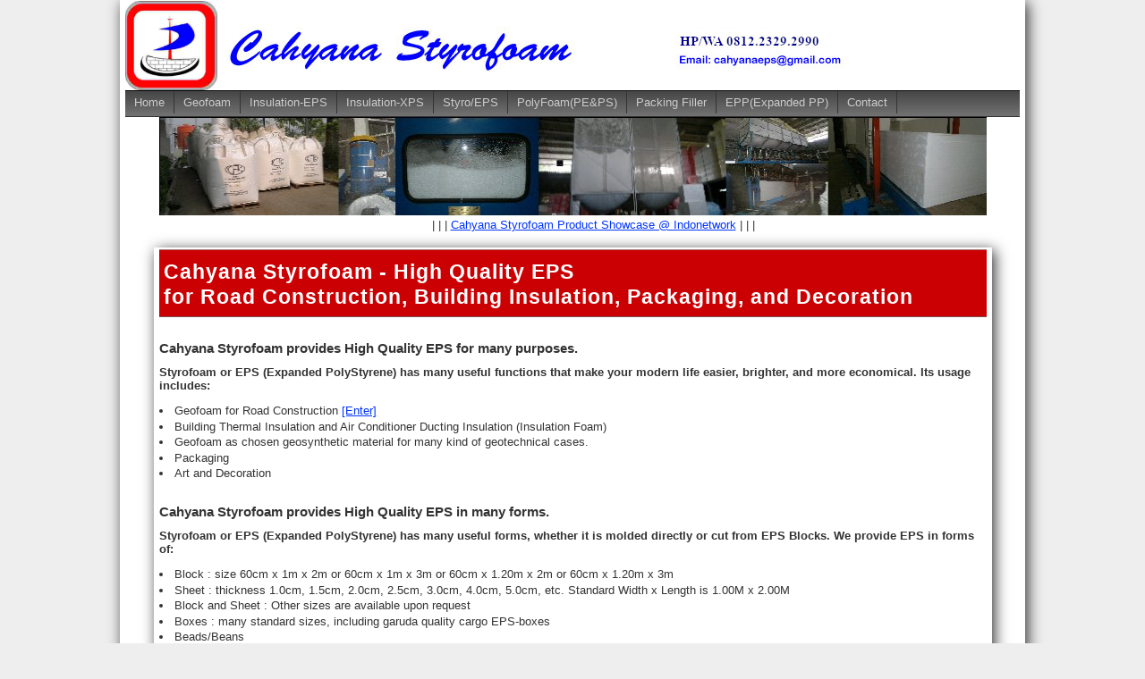

--- FILE ---
content_type: text/html; charset=UTF-8
request_url: https://cahyana.com/
body_size: 3242
content:
<!DOCTYPE html PUBLIC "-//W3C//DTD XHTML 1.0 Transitional//EN" "http://www.w3.org/TR/xhtml1/DTD/xhtml1-transitional.dtd">

<html>
<head>
<meta http-equiv="Content-Type" content="text/html; charset=UTF-8">
<meta name="description" content="EPS geofoam is a lightweight fill material used for soil stabilization, foundation fills, weight reduction, stadium seating, and other geotechnical applications.">
<meta name="keywords" content="Cahyana, Aruna, Bandung,  Packaging, Insulation, Road Construction, Geofoam, Cold Storage, EPS, EPP, Expanded Polypropylene, Expanded PP, Polipropilene, Polysytrene, Styrofoam, geofoam, geotechnical, EPS geofoam, b-foam, expanded polystyrene, lightweight fill, lightweight fill material, embankment, retaining, backfill, urugan super-ringan, soil stabilization, roadbeds, unstable soil, bridge abutments, geosynthetics, geofoam grade, geotechnical, geo foam, geo-foam, AASHTO, ASTM, standards, specifications, polystyrene, plastic, foam, geospan, geovoid, geocomb, fill, landscaping, geofill">

<title>Cahyana EPS/Styrofoam High Quality Packaging Insulation Decoration and Road Construction Material | Geofoam | Urugan Super-Ringan | Cold Storage | Building Insulation | Packaging | EPS Geofoam, a lightweight fill material and geotechnical solution | Void-Fill Packing Filler | EPP | from CahyanaStyrofoam </title>
<link rel="shortcut icon" href="/style/csty.ico" />
<link rel="stylesheet" type="text/css" href="./style/style_us.css">
<link  rel="stylesheet" href="./style/p7exp000.css" type="text/css">
<script type="text/javascript" src="./style/p7exp000.js"></script>
<!--[if lte IE 7]>
<style>
#menuwrapper, #p7menubar ul a {height: 1%;}
a:active {width: auto;}
</style>
<![endif]-->
</head>

<!---- dari p7 ------------------------------------------------------------------------------------------------>

<body onload="P7_ExpMenu()">

<!-- This document saved from http://www.projectseven.com/tutorials/navigation/auto_hide/workpage.htm -->
<!---- end, dari p7 ---->

<div id="page">

<!-- start topmenu navigation -->
     
<!--- buat table supaya tata letak gambar atas rapi -->

<table border=0 cellpadding=0 cellspacing=0 width=925>

<!---
<tr>
<td width=100>
&nbsp;  
</td>
<td>
  <a href="index.php"><img align="right" src="./style/NC_at_top.png"  alt="Cahyana NC " width="375"></a>
</td>
</tr>
--->

<tr>
<td width=100>
  <a href="index.php"><img src="./style/cahyanastyro-logo-wframe-white-base.jpg"  alt="Cahyana Styro logo" height="100"></a>
</td>

<td valign=center align=left>
  <a href="contactus.php"><img src="./style/CahyanaStyro-Title-Hotline.jpg"  alt="Cahyana Styro title"></a>
</td>
</tr>

</table>

<div id="menuwrapper">
<ul id="p7menubar">

	<li><a  href="index.php">Home</a> </li>
	<li><a  href="cgeofoam.php">Geofoam</a></li> 
    <li><a  href="insulationfoam.php">Insulation-EPS</a></li> 
    <li><a  href="insulxps.php">Insulation-XPS</a></li> 

	<li><a  href="styroEPS.php">Styro/EPS</a></li>
	<li><a  href="polyE.php">PolyFoam(PE&PS)</a> </li>
	<li><a  href="pfill.php">Packing Filler</a></li> 
    <li><a  href="epp.php">EPP(Expanded PP)</a></li> 
	 <!---
	<ul>
        <li><a href="http://www.projectseven.com/tutorials/navigation/auto_hide/workpage.htm#">Sub 1.1</a></li>
        <li><a href="http://www.projectseven.com/tutorials/navigation/auto_hide/workpage.htm#">Sub 1.2</a></li>
        <li><a href="http://www.projectseven.com/tutorials/navigation/auto_hide/workpage.htm#">Sub 1.3</a></li>
        <li><a href="http://www.projectseven.com/tutorials/navigation/auto_hide/workpage.htm#">Sub 1.4</a></li>
    </ul>
	--->	
	<li><a  href="contactus.php">Contact</a> </li>
</ul>

<br class="clearit">

</div>


<script type="text/javascript">
<!--
var downloads = new Spry.Widget.MenuBar("downloads", {imgRight:"SpryAssets/SpryMenuBarRightHover.gif"});
var industry = new Spry.Widget.MenuBar("industry", {imgRight:"SpryAssets/SpryMenuBarRightHover.gif"});
var products = new Spry.Widget.MenuBar("products", {imgRight:"SpryAssets/SpryMenuBarRightHover.gif"});
var technical = new Spry.Widget.MenuBar("technical", {imgRight:"SpryAssets/SpryMenuBarRightHover.gif"});
var MenuBar1 = new Spry.Widget.MenuBar("MenuBar1", {imgDown:"SpryAssets/SpryMenuBarDownHover.gif", imgRight:"SpryAssets/SpryMenuBarRightHover.gif"});

//-->
</script>

<!--- for making whitespace (vertical) 
<br class="clearfloat">
--->

   <div id="container">

<!-- br are put for creating linespacing/whitespacing (vertical)	
   <br class="clearfloat">
   <br>
   <br class="clearfloat">
-->

<!-- for putting panoramic picture size width=925px height=125-more px 
  <img src="./style/GEOFoamBanner.jpg" width="925" alt="Cahyana Geofoam used as a lightweight fill material for Lambeusoe Bridge Aceh Indonesia">
--->

  <img src="./style/eps-factory-thin.jpg" width="925" alt="factory process">

<!---
  <img src="./style/cgeofoam-flyover-gebang-comment.jpg" alt="EPS Geofoam used as a lightweight fill material for Gebang Flyover West Java Indonesia">
--->


<!---    
  <br class="clearfloat">
-->


    <!-- start sidebar1 navigation -->
            <br>
		
		<table width=900>
		<tr>
		<td width=300></td>
		<td width=450>
		   | | | <a href="http://cahyanastyro.indonetwork.co.id" name="Product Showcase at Indonetwork" class="" target="new">Cahyana Styrofoam Product Showcase @ Indonetwork</a>  | | |
         </td>
		 <td width=150></td>
		 </tr>
		 </table>

 <!-- end #sidebar1 -->


<br>
	  
  <div id="mainContent">

<div class="t">

<div class="little-sp">
    <br>
</div>


<!-- <span class="breadcrumb-trail">Home</span> -->


 <h1>Cahyana Styrofoam - High Quality EPS</h1>
 <h1> for Road Construction, Building Insulation, Packaging, and Decoration</h1>

 <!--- <p class="firstpara"></p> --->
 <br>
 <h2>Cahyana Styrofoam provides High Quality EPS for many purposes.</h2>

<H3>Styrofoam or EPS (Expanded PolyStyrene) has many useful functions that make your modern life easier, brighter, and more economical.
Its usage includes:</H3>
<ul>

<li>Geofoam for Road Construction <a href="http://www.cahyana.com/cgeofoam.php">[Enter]</a></li>

<li>Building Thermal Insulation and Air Conditioner Ducting Insulation (Insulation Foam)</li>

<li>Geofoam as chosen geosynthetic material for many kind of geotechnical cases.</li>

<li>Packaging</li>

<li>Art and Decoration</li>


</ul>
<br>

 <h2>Cahyana Styrofoam provides High Quality EPS in many forms.</h2>


<H3>Styrofoam or EPS (Expanded PolyStyrene) has many useful forms, whether it is molded directly or cut from EPS Blocks.
We provide EPS in forms of:
</H3><ul>
<li>Block : size 60cm x 1m x 2m or 60cm x 1m x 3m or 60cm x 1.20m x 2m or 60cm x 1.20m x 3m</li>

<li>Sheet : thickness 1.0cm, 1.5cm, 2.0cm, 2.5cm, 3.0cm, 4.0cm, 5.0cm, etc. Standard Width x Length is 1.00M x 2.00M</li>

<li>Block and Sheet : Other sizes are available upon request</li>

<li>Boxes : many standard sizes, including garuda quality cargo EPS-boxes</li>

<li>Beads/Beans</li>

<li>Custom Shape : tailor made shape for Decorative and Packaging purposes</li>

<li>Custom Shape : tailor made shape for high volume industrial packaging</li>
</ul>

<H3>We also provide complimentary product for EPS:
</H3>
<ul>
<li>StyroGlue : quick set glue for glueing EPS/Styrofoam </li>
<li>StyroCut   : electric EPS/Styrofoam cutter, handheld, battery operated </li>
</ul>

<br>
 
 <h2>Cahyana Styrofoam (=EPS) is accustomed to working with highest quality specification and standard.</h2> 

 
<p>We are very much concern about quality and specification. We are ready to work according to established standard and specification.
We welcome inquiries of test and certification reports for qualified prospect customers. </p>
 

<br>
 <h2>Cahyana Styrofoam also provides other Art, Decoration, Packaging, and Roofing Insulation Product.</h2>


<H3>We also supply many other range of product:</H3>
<ul>
<li>XPSFoam: Polyfoam/Extruded PolyStyrene Foam Sheet: (A) 3mm x 1M x 1M and (B) 5mm x 1M x 2M</li>

<li>XPS Insulation Board for Concrete Deck: (A) 25mm x 600mm x 1200mm and (B) 50mm x 600mm x 1200mm</li>

<li>PE-Foam: Polyfoam/PolyEthylene Foam in Roll/Sheet for furniture and electronic packaging</li>

<li>PE-Foam: Available thickness 0.5mm, 1.0mm, 2.0mm, 3.0mm, 4.0mm, up to 25.0mm, and 40.0mm.</li>

<li><a href="http://www.cahyana.com/brosur/articcell_brosur.pdf">PE-Foam for Roofing with Metalizing (Single and Both Side): Available thickness 3.0mm, 5.0mm, and 8.0mm.</a></li>

<li><a href="http://www.cahyana.com/brosur/articcell_brosur.pdf">PE-Foam for Roofing with Aluminium Foil (Single and Both Side): Available thickness 3.0mm, 5.0mm, and 8.0mm.</a></li>

<li><a href="http://www.cahyana.com/brosur/superlon_brosur.pdf">Superlon Flexible Pipe Insulation, Hand Grip, and Flexible Flat Insulation.</a></li>

<li>Air Bubble Pack in Roll for furniture and electronic packaging</li>

<li>Impraboard: Corrugated PP Sheet</li>

</ul>

<br><br><br>

</div>


</div>

<br class="clearfloat">
<br class="clearfloat">

  </div></div></div></div></div></div></div></div>
    <!-- This clearing element should immediately follow the #mainContent div in order to force the #container div to contain all child floats --><br class="clearfloat">
  
   <!-- start #footer -->
  
  <div id="footer">
  <img src="./style/highquality.jpg" alt="High Quality EPS." class="imagert-footer">
    <p class="small"><a href="index.php">Home</a> | <a href="#">Site Map</a> | <a href="contactus.php">Contact Us</a></p>
    <p class="small">Copyright 2011 Cahyana Styrofoam. All rights reserved.</p>
  
  </div>


<script type="text/javascript">
<!--
var downloads = new Spry.Widget.MenuBar("downloads", {imgRight:"SpryAssets/SpryMenuBarRightHover.gif"});
var industry = new Spry.Widget.MenuBar("industry", {imgRight:"SpryAssets/SpryMenuBarRightHover.gif"});
var products = new Spry.Widget.MenuBar("videos", {imgRight:"SpryAssets/SpryMenuBarRightHover.gif"});
var MenuBar1 = new Spry.Widget.MenuBar("MenuBar1", {imgDown:"SpryAssets/SpryMenuBarDownHover.gif", imgRight:"SpryAssets/SpryMenuBarRightHover.gif"});

//-->
</script>

	

  <!-- end #footer -->
  <br class="clearfloat">
  <!-- end #mainContent --></div>
  
<!-- end #container --></div>
 


</body></html>


--- FILE ---
content_type: text/css
request_url: https://cahyana.com/style/style_us.css
body_size: 9750
content:
/*"Arial",Verdana, Geneva, Arial,Helvetica, sans-serif arial,helvetica*/

html {font-size:100%;padding: 0; margin:0;}

body {padding: 0; margin:0; font-family:Arial, Helvetica, sans-serif; background-color: #fff; text-align:left; color:#333;font-size:0.8em; background:#eee;line-height: 15px;}

ul, ol, li, h4, h5,p { margin: 0 0 0.2em 0; padding: 0; }

h1 {
	font-family: Arial, Helvetica, sans-serif;
	font-size: 1.8em;
	line-height: 8px;
	padding:0px 0px 5px 5px;
	letter-spacing: 1px;
	color: white;
}		

h2 {
	font-family: Arial, Helvetica, sans-serif;
	font-size: 1.2em;
	line-height: 12px;
	/* letter-spacing: 1px; */
	color: #333;
}		

h3 {
	font-family: Arial, Helvetica, sans-serif;
	font-size: 1.0em;
	line-height: 15px;
	/* letter-spacing: 1px; */
	color: #333;
}		

hr { display: none; }

div.hr {
color:#CCCCCC;
background-color: #CCCCCC;
height: 1px;
margin:3px 0 3px 0;
padding:0;
}
div.hr hr {                  
    display: none;
} 

/*
h1 { font-size: 140%; }
h2 { font-size: 120%; }
h3 { font-size: 110%; }                                                                                               
h4 { font-size: 100%; }
h5 { font-size: 100%; }
*/

a:link{
color:#03f;                                                                                                                                                         
text-decoration:underline;
background-color:transparent;
}
a:visited{
color:#63f;
text-decoration:underline;
background-color:transparent;
}
a:hover,a:visited:hover{
color:#fff;
text-decoration:none;
background-color:#36f;
}
a:link img, a:visited img { border: 0px;text-decoration:none; }
a:hover img, a:link:hover img, a:visited:hover img { border: 0px;background-color:transparent;text-decoration:none; }

input,select {
	font-family:"Lucida Grande", sans-serif;
	border:#BBD9EE 1px solid;
	/*padding:0.3em;*/
	background-color:#eee;
	font-size:0.814em;
	padding:0.3em;
}

textarea{
	font-family:"Lucida Grande", sans-serif;
	border:#BBD9EE 1px solid;
	font-size:0.814em;
	padding:0px;
	background-color:#eee;
}
	
input[type=button],input[type=submit]{
	cursor:pointer;
	font-size:0.814em;
	padding:4px;
	-moz-border-radius:3px 3px 3px 3px;
	-webkit-border-radius:3px 3px 3px 3px;
	border-radius:3px 3px 3px 3px;
	font-weight:bold;
	color:#555;
	background:-moz-linear-gradient(center top , #FFFFFF, #EEEEEE) repeat scroll 0 0 #F6F6F6;
	background-image:-webkit-gradient(linear,left top,left bottom,from(#ffffff),to(#EEEEEE));
	filter:progid:DXImageTransform.Microsoft.Gradient(startColorStr=#ffffff,endColorStr=#EEEEEE);
	-ms-filter:"progid:DXImageTransform.Microsoft.Gradient(startColorStr=#FFFFFF, endColorStr=#EEEEEE)";
}
input[type=button]:hover,input[type=submit]:hover {
background:-moz-linear-gradient(center top , #FFFFFF, #DDDDDD) repeat scroll 0 0 #F3F3F3;
background-image:-webkit-gradient(linear,left top,left bottom,from(#ffffff),to(#DDDDDD));
filter:progid:DXImageTransform.Microsoft.Gradient(startColorStr=#ffffff,endColorStr=#DDDDDD);
-ms-filter:"progid:DXImageTransform.Microsoft.Gradient(startColorStr=#FFFFFF, endColorStr=#DDDDDD)";
outline:0 none;
-moz-box-shadow:0 0 5px #BBD9EE;
-webkit-box-shadow:0 0 5px #BBD9EE;
box-shadow:0 0 5px #BBD9EE
border-color:#BBD9EE;
}
input[type=button].submit, input[type=submit].submit{
	font-weight:bold;
	font-size:0.875em;
	background:-moz-linear-gradient(center top , #c9f05b, #97cf01) repeat scroll 0 0 #97cf01;
	background-image:-webkit-gradient(linear,left top,left bottom,from(#c9f05b),to(#97cf01));
	filter:progid:DXImageTransform.Microsoft.Gradient(startColorStr=#c9f05b,endColorStr=#97cf01);
	-ms-filter:"progid:DXImageTransform.Microsoft.Gradient(startColorStr=#c9f05b, endColorStr=#97cf01)";
	padding:5px; 
	border-color:#97cf0;}
	
input[type=button].submit1{
	font-weight:bold;
	font-size:0.875em;
	background:-moz-linear-gradient(center top , #84e5f7, #01b2d2) repeat scroll 0 0 #01b2d2;
	background-image:-webkit-gradient(linear,left top,left bottom,from(#84e5f7),to(#01b2d2));
	filter:progid:DXImageTransform.Microsoft.Gradient(startColorStr=#84e5f7,endColorStr=#01b2d2);
	-ms-filter:"progid:DXImageTransform.Microsoft.Gradient(startColorStr=#84e5f7, endColorStr=#01b2d2)";
	padding:5px; 
	border-color:#01b2d2;
}

input[type=button].submit2{
	font-weight:bold;
	font-size:0.875em;
	background:-moz-linear-gradient(center top , #efefef, #dddddd) repeat scroll 0 0 #ddd;
	background-image:-webkit-gradient(linear,left top,left bottom,from(#efefef),to(#dddddd));
	filter:progid:DXImageTransform.Microsoft.Gradient(startColorStr=#efefef,endColorStr=#dddddd);
	-ms-filter:"progid:DXImageTransform.Microsoft.Gradient(startColorStr=#efefef, endColorStr=#dddddd)";
	padding:5px; 
	border-color:#ddd;}


input[type=button].submit3{
	background:-moz-linear-gradient(center top , #fecb42, #f65d1f) repeat scroll 0 0 #fecb42;
	background-image:-webkit-gradient(linear,left top,left bottom,from(#fecb42),to(#f65d1f));
	filter:progid:DXImageTransform.Microsoft.Gradient(startColorStr=#fecb42,endColorStr=#f65d1f);
	-ms-filter:"progid:DXImageTransform.Microsoft.Gradient(startColorStr=#fecb42, endColorStr=#f65d1f)";
	padding:4px; 
	border-color:#fecb42;
}
	
.checkbox{border:0px;background:transparent;padding:0px;margin:0px;vertical-align:baseline;}

#page{
	/*background: transparent;*/
	background-color:#FFFFFF;
	margin:auto;
	height:auto;
	padding:0 5px 0px 5px;
	border:0;
	text-align:center;
	border:#fff 1px solid; width:1000px; 
 -moz-box-shadow: 3px 3px 15px #333;
-webkit-box-shadow: 3px 3px 15px #333;
}

/* --- rubah mainContent di sini */
#mainContent{
	/*background: transparent;*/
	background-color:#FFFFFF;
	margin:auto;
	height:auto;
	padding:0 5px 0px 5px;
	border:0;
	text-align:left;
	border:#fff 1px solid; width:925px; 
 -moz-box-shadow: 3px 3px 15px #333;
-webkit-box-shadow: 3px 3px 15px #333;
}


#header {
	position:relative;
	border:0;
	padding-top:0px;
	text-align:center;
	width:990px;
	z-index:10;
}

div#footer{
  	/*text-align:left;*/
	clear:both;
	text-align:center;
}


#contentmain_swiss {
   float:left;
   top:0px;
   left:0px;
   width:665px;
   margin-top:10px;
	 z-index:5;
}  


#contentmain_l {
   float:left;
   top:0px;
   left:0px;
   width:730px;
   margin:0px;
   border:#fff 1px solid;
   /*font-size:90%;*/
} 


div#cleardiv{clear:both;height:1em;}

#sidebar_swiss {
	float:left;
	width:320px;
	top:0px;
	right:0px;
	font-size:1em;
	}

#sidebar1 {
	float:left;
	width:250px;
	top:0px;
	right:0px;  
		font-size:1em;

	}

#menu_rs {
	float:right;
	width:250px;
	height:auto;margin-top:10px;
	}
#menu_rs_swiss {
	float:right;
	width:320px;
	height:auto;margin-top:10px;
	}
	
#langblock{
	padding:3px 0 3px 5px;
	border:0;
	position:absolute;
	top:0px;
	left:180px;
	width:500px;
}
#lang{
	color:#333;
	font-size:1em;
	text-align:right;
}
#lang a:hover{
	color:#fff;
}
/* content */
.content-center {
	 text-align:left;
	 background: transparent;
	 border:0;
	 padding:10px 10px 0px 10px;
	 /*padding:0px;*/
	 /*font-size:90%; */
 }

.content-right {
	 text-align:center;
	 background: transparent;
	 margin:0px 10px 0px 10px; 
	 border:0;
	 }

.content{
border:0;
margin: 0;
padding: 5px 0px 5px 0px;
background: transparent;
line-height:1.4em;
}
.author{color:#777; font-size:0.689em;margin: 0;
padding: 0;text-align:left;
}

.contentright {
border: 0;
margin: 0;
background: transparent; 
text-align:left;padding:0px 5px 10px 5px; 
}
.menu_right {
margin: 0;
background: transparent; 
text-align:left;
padding:10px 5px 10px 5px;background-color:#fff;border:#fff 1px solid;}

.contentfooter {
font-size:1em;
padding-left:10px;
padding-right:10px;
}



/* header navigation */
a.fontMainMenu:link {
	font:normal 1em Verdana;
	color:#7f7f7f;
	text-decoration:none;
}

a.fontMainMenu:visited {
	font:normal 1em Verdana;
	color:#7f7f7f;
	text-decoration:none;
}

a.fontMainMenu:hover {
	font:normal 1em Verdana;
	color:#f60;
	background:transparent;
	text-decoration:none;
}

a.fontMainMenu:active {
	font:normal 1em Verdana;
	color:#404040;
	text-decoration:none;
}

/*titles */
#sidebar1 .menu_title,#sidebar_swiss .menu_title {font-size:1.064em;color:#03f;font-weight:normal;letter-spacing:-0.03em;word-spacing:-1px}

#sidebar1 .menu_title_link:link,#sidebar_swiss .menu_title_link:link{font-size:1.064em;color:#03f;font-weight:normal;letter-spacing:-0.03em;word-spacing:-1px;text-decoration:none;}
#sidebar1 .menu_title_link:active,#sidebar_swiss .menu_title_link:active{font-size:1.064em;color:#03f;font-weight:normal;letter-spacing:-0.03em;word-spacing:-1px;text-decoration:none;}
#sidebar1 .menu_title_link:visited,#sidebar_swiss .menu_title_link:visited{font-size:1.064em;color:#03f;font-weight:normal;letter-spacing:-0.03em;word-spacing:-1px;text-decoration:none;}
#sidebar1 .menu_title_link:hover, #sidebar1 .menu_title_link:visited:hover,#sidebar_swiss .menu_title_link:hover, #sidebar_swiss .menu_title_link:visited:hover{font-size:1.064em;text-decoration:none; color:#FFF; background-color:#03f;font-weight:normal;letter-spacing:-0.03em;word-spacing:-1px;}

.menu_title_link:link, .menu_title_link:active, .menu_title_link:visited{font-size:1.25em;color:#03f;font-weight:normal;letter-spacing:-0.03em;word-spacing:-1px;text-decoration:none;}
.menu_title_link:hover,.menu_title_link:visited:hover{font-size:1.25em;text-decoration:none; color:#FFF; background-color:#03f;font-weight:normal;letter-spacing:-0.03em;word-spacing:-1px;}


.title{color:#7f7f7f;font-size:1.750em;letter-spacing:-1px;font-weight:normal;line-height:1.2em;} 
h2.title {font-size:1.500em;} 
#title_a{padding-left:30px;color: #ff0000;display:block;text-align:left;text-decoration:none;font-weight:bold;}  
a.link_logo:hover, #title_a a.link_logo:visited:hover{background:transparent;color:#F00;}
a.title:link,a.title:visited{text-decoration:none;color: #7f7f7f;font-size:160%;letter-spacing:-1px;font-weight:normal;line-height:110% }
a.title:visited:hover,a.title:hover {color:#f00; background:transparent;text-decoration:none;font-size:160%;letter-spacing:-1px;font-weight:normal;line-height:110% }

a.m_link:link,a.m_link:visited{color:#ff0000;text-decoration:underline; }
a.m_link:visited:hover,a.m_link:hover {color:#fff;text-decoration:none; }

.login_table{
	font-size:1em;
}

.contenttopstyle  {
color:#FFF;
background: transparent;
text-decoration:none;
font-size: 1em;
margin:0 0 5px 0;
font-weight: bold; 
padding:6px;
background: #FFF;
/*border-top:#777 1px solid;    
border-bottom:#777 1px solid;*/

} 

#top-col-1 {
text-align:left;
background: transparent;
position:absolute;
top:30px;
left:145px;
width:845px;
height:43px;

}
#top-col-3 {
text-align:center;
background: transparent;
position:absolute;
top:40px;
left:170px;
width:823px;
}

ul#topnav {
display:inline;
float:left;
margin:3px 0 0 4px;
position:relative; top:0;left:0;
}

ul#topnav li {
float:left;
list-style-image:none;
list-style-position:outside;
list-style-type:none;
position:relative; top:0;left:0;
margin-right:3px;
}

ul#topnav li a {
color:#0091ee;
font-size:0.938em;
text-decoration:underline;
text-transform:uppercase;
padding:0px;
margin:6px;
border-bottom:#0091ee 0px solid;
}

ul#topnav li a:hover {
border-bottom:#FEB800 0px solid;
background:#FFF;
color:#FEB800;
}

ul#topnav li ul {
	position: absolute;
	width: 10em;
  left: 0 !ie;
  display:none;
  top:1.2em;
	/*left: -999em;*/
	background:#CCC;
	opacity:0.9;
	filter:alpha(opacity=90);
	padding-bottom:0.5em;
	padding-top:0.5em;
 -moz-box-shadow: 3px 3px 4px #CCC;
-webkit-box-shadow: 3px 3px 4px #CCC;

}

ul#topnav li:hover ul {
	display:block;
	
}

ul#topnav li ul li{
	display:block;
	width:100%;
	text-align:left;
}

#lang_l{
position:absolute;
top:0px;right:20px;
font-size:0.75em;
padding:0;
background:#ffc;
width:130px;	
	
}

ul#langnav {
display:inline;
float:left;
padding: 3px 0 3px 5px;
margin: 0 0 0 23px;
height:17px;
top:0px;
background:#ffc;
border:0;
color:#444;
font-weight:bold;
}

ul#langnav li {
float:left;
list-style-image:none;
list-style-position:outside;
list-style-type:none;
margin-right:3px;
}


ul#langnav li ul {
	position: absolute;
	width: 110px;
	left: -999em;
	background:#ffc;
	opacity:0.9;
	filter:alpha(opacity=90);
	padding-bottom:0.5em;
	padding-top:0.5em;
	margin: 0 0 0 -8px;

 -moz-box-shadow: 3px 3px 4px #CCC;
-webkit-box-shadow: 3px 3px 4px #CCC;

}

ul#langnav li:hover ul {
	left: auto;
	top:1.5em;
}

ul#langnav li ul li{
	display:block;
	width:100%;
	text-align:left;
}
ul#langnav li ul li a{
  padding: 2px 6px 2px 8px;
  font-weight:normal;
  text-decoration:none;
  color:#555;
  display:block;
}
ul#langnav li ul li a:hover{
	background:#555;
	color:#FFF;
}
#top-col-2 {
text-align:left;
position:absolute; 
right:130px;
top:3px;
width:auto;
background:transparent;
z-index:500;
border:#123 1px solid;}

#topstyle{
color:#f60;
background: transparent;
text-decoration:none;
font-size:    .70em;
padding: 3px 0 3px 5px;
font-weight: bold;
width:100%;
border:#123 1px solid;

}
.toplink , a.toplink , a.toplink:link , a.toplink:visited {
color:#36c;
background: transparent;
text-decoration:none;
font-weight: bold;
text-transform:uppercase;
font-family:"Droid Sans","trebuchet ms",sans-serif;
font-size: 0.814em;

} 


a.toplink:hover, a.toplink:visited:hover {
color: #FFF;
text-decoration: none;
font-weight: bold;
background-color:#69C;
}

a.toplink_u:link,a.toplink_u:visited{
color: #36f;
text-decoration:none;
background-color:transparent;
padding:0 2px 0 2px;
font-weight:normal;
}
a.toplink_u:hover,a.toplink_u:visited:hover{
color:#fff;
text-decoration:none;
background-color:#36f;padding:0 2px 0 2px;
}


a.toplink_o:hover {
color: #000;
text-decoration: none;                                          
font-weight: normal;
background: #ffffff;
}

.navigator {font-size:0.750em; padding-top: 15px; padding-bottom: 7px; margin: 0px; }
.navigator .break {color:#333; padding: 1px 4px; border: none; background: #fff; text-decoration: none;}
.navigator .end {color:#333; padding: 1px 4px; border: solid 2px #ddd; background: #fff;}
.navigator .this-page {color:#333; padding: 1px 4px; border-color: #999; font-weight: bold; font-size: 1em; vertical-align: top; background: #fff;}
.navigator a,.this-page {color:#333; padding: 1px 4px; border: solid 1px #ddd; background: #fff; text-decoration: none;}
.navigator a:visited {color:#333; padding: 1px 4px; border: solid 1px #ddd; background: #fff; text-decoration: none;}
.navigator a:hover {color:#333; color: #fff; background: #36f; border-color: #036; text-decoration: none;}
.my_tags {font-size:1em; padding-top: 15px; padding-bottom: 7px; margin: 7px 1px 7px 1px;line-height:1.6em; text-align:left;}
.my_tags a{color:#333; padding: 1px 4px; border: solid 1px #ddd; background: #fff; text-decoration: none;}
.my_tags a:visited {color:#333; padding: 1px 4px; border: solid 1px #ddd; background: #fff; text-decoration: none;}
.my_tags a:hover {color:#333; color: #fff; background: #FF0000; border-color: #036; text-decoration: none;}



tr.rlist_title {
  border:#999999 1px solid;
}

tr.rlist_title td{
  border-top:1px solid #DDD;
  border-left:1px solid #DDD;
  border-bottom:1px solid #DDD;
  border-right:1px solid #DDD;
  padding: 1px 1px 1px 5px;
  background:#f7f7f7;
  font-size:0.750em;
  cursor:pointer;
}

tr.rlist_body_1 td{
	background-color:#fff;
  border-left:1px solid #DDD;
  border-bottom:1px solid #DDD;
  border-right:1px solid #DDD;
  text-align:left;
  padding: 1px 1px 1px 5px;
  font-size:0.750em;
}
tr.rlist_body_2 td{
	background-color:#efefef;     
  border-left:1px solid #DDD;
  border-bottom:1px solid #DDD;
  border-right:1px solid #DDD;
  text-align:left;
  padding: 1px 1px 1px 5px;
  font-size:0.750em;
}

.interact {
	background-color:#eee;
	border:#CCCCCC 1px solid;
	padding:10px;
	text-align:left;
}

td.error{
  color:#cc0000;
	font-size: .75em;	
}
div.error{
  color:#cc0000;
	background-color:#ffcccc;
	padding:5px;
	border:#cc0000 1px solid;
}                                                       

div.success{
  color:#00cc00;
	background-color:#ccffcc;
	padding:5px;
	border:#00cc00 1px solid;
}

span.success2{
    color:#fff;
	font-weight:bold;
	background-color:#093;
	padding:3px;
	border:#093 1px solid;
	text-align:center;
	font-size:95%
}


input.error{
	background-color:#ffdddd;
	border:#CCCCCC 1px solid;
}
.explain{
	color:#555;
	text-align:left;
	/*font-style:italic;*/
	padding:10px;
	font-size:0.814em;
	
}
#sidebar1 .explain, #sidebar_swiss .explain{
	color:#555;
	text-align:justify;
	font-style:italic;
	padding:5px;
	font-size:0.814em;
	
}
table.fiche_rando{
 font-size:0.814em;
 }

 .fiche_rando{
	 
}

td.fiche_rando{
 border-bottom:#efefef 1px solid;	
}
 .fiche_rando_b{
 font-weight:bold;
 padding:3px;
 
}

div.main_text {
 /*font-size:1em;*/
 	font-family: Georgia, Palatino, serif;
	font-size:0.938em;
	line-height: 1.45em;
	padding:2px 7px 2px 10px;
	color: #464646;
	font-weight:400;
	font-style:normal;
	word-wrap:break-word;
}


#main_text table{font-size:inherit;}
#main_text ul,ol,li{list-style-position:inside;}
TD.comment {
	text-align: justify;
	font-size: 1em;
	padding:2px 2px 0px 5px;
	
}

A.control_small:link,A.control_small:visited, #sidebar1 A.control_small:link,#sidebar1 A.control_small:visited,#sidebar_swiss A.control_small:link,#sidebar_swiss A.control_small:visited {
	font-size: 0.750em;
	color: #36f;
	text-decoration:none;
}

A.control_small:hover, #sidebar1 A.control_small:hover,#sidebar_swiss A.control_small:hover {
	text-decoration:none; 
	color:#FFF;
	background-color:#36f;
}


A.control:link,A.control:visited{
	padding:2px;
	color: #36f;
	text-decoration:none;
	font-size:0.875em;
}

A.control:hover,A.control:visited:hover {
	text-decoration:none; 
	color:#FFF;
	background-color:#36f;
}

DIV.comment_title{
	background-color:#EFEFEF;margin:3px;padding:5px;
}
DIV.comment_title_big{
	font-size:.814em;	
}

 a.c_title ,a:visited.c_title  {
	color:#444; 
	font-weight:bold; 
	text-decoration:none !important;
	background-color:transparent !important;
}

a:hover.c_title , a:visited:hover.c_title {
	color:#111111; 
	font-weight:bold; 
	background-color:transparent !important;
}
                              
DIV.comment_body{
  line-height:1.2em;
	font-size:.814em;
	margin:3px;
	padding:5px;
}
DIV.comment_foot{
	padding:0px 5px 0px 0px;
	width:100%;
	text-align:right;
}

.pnav{text-align:left;display:none;cursor:pointer; position:absolute;background-color:white; z-index:5000;}
.pnav:hover{}

.cnav{background-color:#efefef;padding:3px;}
.cnav:hover{background-color:#36f;padding:3px;}

.mnav{font-size:.80em;text-align:left;visibility:visible;display:none; width:150px; border:#CCCCCC 1px solid; background-color:#FFFFFF;padding:10px;position:absolute;top:20px; left:0px; cursor:pointer; overflow:visible;z-index:5000;}

a.cmenu_link:link, a.cmenu_link:visited {text-decoration: none;display:block;color: #666; font-weight:bold; }
a.cmenu_link:hover { color: #FFFFFF; text-decoration: none; background: #ff0000;display:block;font-weight:bold; }

a.rt_nav:link, a.rt_nav:visited {text-decoration: none;color: #36f; font-weight:bold; }
a.rt_nav:hover { color: #FFFFFF; text-decoration: none; background: #36f;font-weight:bold; }

#gallery { width: 100%; vertical-align: top; margin-top: 0px; text-align:center;padding-top: 0px; padding-left: 0px; }
#gallery a:link {text-decoration: none; }
#gallery a:hover { color: #FFFFFF; text-decoration: none; background: #FF0000; }

#gal { vertical-align: top; margin-top: 0px; text-align: right; padding-top: 0px; padding-left: 0px; }
#gal a:link {text-decoration: none; }
#gal a:hover { color: #FFFFFF; text-decoration: none; background: #FF0000; }


#sidebar1 a.regio:link, #sidebar1 a.regio:visited,#sidebar_swiss a.regio:link, #sidebar_swiss a.regio:visited{
color:#03f; font-weight:bold;font-variant:small-caps;font-size:1.1em;
text-decoration:none
}

#sidebar1 a.regio:hover,#sidebar1 a.regio:visited:hover,#sidebar_swiss a.regio:hover,#sidebar_swiss a.regio:visited:hover{
color:#fff; background-color:#03f;font-weight:bold;font-variant:small-caps;font-size:1.1em;
text-decoration:none
}

#sidebar1 a.regio1:link,#sidebar1 a.regio1:visited,#sidebar_swiss a.regio1:link,#sidebar_swiss a.regio1:visited{
color:#000000;font-size:1em;
text-decoration:none
}
                                    
#sidebar1 a.regio1:hover,#sidebar1 a.regio1:visited:hover,#sidebar_swiss a.regio1:hover,#sidebar_swiss a.regio1:visited:hover{
color:#fff;font-size:1em;background-color:#36f;
text-decoration:none
}


a.user_admin_menu:link, #sidebar1 a.user_admin_menu:link, #sidebar_swiss a.user_admin_menu:link, a.user_admin_menu:visited, #sidebar1 a.user_admin_menu:visited, #sidebar_swiss a.user_admin_menu:visited{
	display:block;
	padding:1px 1px 2px 0;
	text-decoration:none; 
	color:#333;
	background-color:#FFF;
}

a.user_admin_menu:hover,#sidebar1 a.user_admin_menu:hover,#sidebar_swiss a.user_admin_menu,a.user_admin_menu:hover,a.user_admin_menu:hover:visited,#sidebar1 a.user_admin_menu:hover:visited,#sidebar_swiss a.user_admin_menu:hover:visited{
	background-color:#999;color:#FFFFFF;
	text-decoration:none;                                               
}
                                                                                    
#sidebar1 ul.right_list,#sidebar_swiss ul.right_list,ul.right_list{list-style-type: none;margin:2px 0;padding-left:10px;}

#sidebar1 li.right_list,#sidebar_swiss li.right_list,li.right_list{font-size:0.814em;list-style-position:outside;display:block;list-style-type: none;padding:0px;border-bottom:#ccc 1px solid}
#sidebar1 li.right_list:hover,#sidebar_swiss li.right_list:hover,li.right_list:hover{list-style-position:outside;background-color:#36f;color:#FFF}
                                                                                                                                                                                                                                                                  
#sidebar1 .right_list a,#sidebar_swiss .right_list a,.right_list a:visited{
	display:block;text-decoration:none !important;
}
#sidebar1 .right_list a:hover,#sidebar_swiss .right_list a:hover,.right_list a:visited:hover{
	display:block;text-decoration:none !important; color:#fff;
}
li.right_list_sel{background-color:#36f;color:#FFF}
li.right_list_sel a{color:#FFF !important}
                                                                                          
a.tagcloud:link, #sidebar1 a.tagcloud:link,#sidebar_swiss a.tagcloud:link{
text-decoration:none !important; 
font-weight:bold;
color: #565656;}
a.tagcloud:visited, #sidebar1 a.tagcloud:visited, #sidebar_swiss a.tagcloud:visited{
text-decoration:none; 
font-weight:bold;
color: #565656;}
a.tagcloud:hover,a.tagcloud:visited:hover, #sidebar1 a.tagcloud:hover, #sidebar1 a.tagcloud:visited:hover, #sidebar_swiss a.tagcloud:hover, #sidebar_swiss a.tagcloud:visited:hover{
text-decoration:none;
font-weight:bold;
color: #f00; 
background-color:transparent;}


#author_nav a{border:0; text-decoration:none; color:#333;font-size:0.750em }
#author_nav a:hover{color:#fff;background-color:#aa0000;}
#author_nav_button_bar{ 
	padding: 10px 10px 10px 0;
	margin:0;
}
#author_nav_button_bar img{vertical-align:text-bottom;}
#author_nav_button_bar a{ border:0; text-decoration:none; background-color:#efefef; }

#author_nav_button_bar a:hover{border:#CCCCCC 2px solid;}



/*#sidebar1 a:link,#sidebar_swiss a:link, #footer a:link, a.standard:link,a.standard13:link,a.standard14:link,#sidebar1 a:visited,#sidebar_swiss a:visited, #footer a:visited, a.standard:visited,a.standard13:visited,a.standard14:visited{
text-decoration:underline;
background-color:transparent;
}*/    
#sidebar1 a:link,#sidebar_swiss a:link, #footer a:link, #sidebar1 a:visited,#sidebar_swiss a:visited, #footer a:visited{
color:#333; 
text-decoration:underline;
background-color:transparent;
}
#sidebar1 a:hover,#sidebar1 a:visited:hover,#sidebar_swiss a:hover,#sidebar_swiss a:visited:hover,a.standard:hover, a.standard:visited:hover,a.standard13:hover, a.standard13:visited:hover,a.standard14:visited:hover,a.standard14:hover {
color:#fff;
text-decoration:none;
background-color:#36f;
}   
a.standard14, a.standard14:link{
font-size:0.875em;
}

a.standard13, a.standard13:link{
font-size:0.814em;
}
 .m_icon a:link, .m_icon a:link img,.m_icon a:visited, .m_icon a:visited img{color:#777;filter:alpha(opacity=80);opacity:0.8;text-decoration:none}
.m_icon a:hover, .m_icon a:hover img{filter:alpha(opacity=100);opacity:1;background:transparent;color:#333;;text-decoration:none}

.web3icon {opacity:0.4;filter:alpha(opacity=40);}
.web3icon:hover{opacity:1;filter:alpha(opacity=100);}

#sidebar1 .r_icon,#sidebar_swiss .r_icon{
	font-variant: small-caps;
	border:#ccc 1px solid; 
	text-align:center;
	padding:3px; 
	font-size:0.814em;
	-moz-border-radius:3px 3px 3px 3px;
	-webkit-border-radius:3px 3px 3px 3px;
	border-radius:3px 3px 3px 3px;
	background:-moz-linear-gradient(center top , #FFFFFF, #EEEEEE) repeat scroll 0 0 #F6F6F6;
	background-image:-webkit-gradient(linear,left top,left bottom,from(#ffffff),to(#EEEEEE));
	filter:progid:DXImageTransform.Microsoft.Gradient(startColorStr=#ffffff,endColorStr=#EEEEEE);
	-ms-filter:"progid:DXImageTransform.Microsoft.Gradient(startColorStr=#FFFFFF, endColorStr=#EEEEEE)";
	margin:2px 0 2px 0;
	cursor:pointer;
}
#sidebar1 .r_icon:hover,#sidebar_swiss .r_icon:hover{
background:-moz-linear-gradient(center top , #FFFFFF, #DDDDDD) repeat scroll 0 0 #F3F3F3;
background-image:-webkit-gradient(linear,left top,left bottom,from(#ffffff),to(#DDDDDD));
filter:progid:DXImageTransform.Microsoft.Gradient(startColorStr=#ffffff,endColorStr=#DDDDDD);
outline:0 none;
-moz-box-shadow:0 0 3px #ccc;
-webkit-box-shadow:0 0 3px #ccc;
box-shadow:0 0 3px #ccc;
color:#333;

}
#sidebar1 .r_icon a:link, #sidebar1 .r_icon a:link img,#sidebar1 .r_icon a:visited, #sidebar1 .r_icon a:visited img,#sidebar_swiss .r_icon a:link, #sidebar_swiss .r_icon a:link img,#sidebar_swiss .r_icon a:visited, #sidebar_swiss .r_icon a:visited img{
text-decoration:none;
}
#sidebar1 .r_icon a:hover, #sidebar1 .r_icon a:hover img,#sidebar_swiss .r_icon a:hover, #sidebar_swiss .r_icon a:hover img{
background:transparent;
color:#333;
text-decoration:none;}


.published {
	display:block; 
	text-align: center;
	float:left; 
	font-family: Arial, Helvetica, sans-serif;
	border-bottom:none;
	background:url(clip-bot.png) 
		right bottom no-repeat;
	width:2.2em;
}
.pub-month {
	display:block;
	font-size: .814em;                 
	margin:0; 
	padding:0;
	padding-top:12px;
	background:url(clip-top.png) 
		center top repeat-x;
}
.pub-date { 
	display:block; 
	font-size:1.250em;
	margin:0; 
	padding:0;
}
.post-content-final { 
	margin-left:2.6em; 
	border-left:1px solid #ccc; 
	padding-left:5px; 
}

#footer {background-color:#ffffff;padding:5px 25px 5px 25px;text-align:left;font-size:0.750em;color:#7f7f7f;font-family:tahoma,sans-serif}
#footer a:link{color:#7f7f7f;}
#footer a:visited{color:#7f7f7f;}
#footer a:hover{color:#333;}

a.image_nav:link, a.image_nav:hover, a.image_nav:visited, a.image_nav:visited:hover {border:0;text-decoration:none;background:transparent;}
#sidebar1 a.image_nav, #sidebar_swiss a.image_nav {border:0;text-decoration:none;background:transparent;}



a.quick_gal{text-decoration:none;background:transparent}
a.quick_gal:hover{text-decoration:none;background:transparent}
.quick_gal_img{border:#FFF 2px solid;margin:0}


	.image div { position: relative; float: left; }
	.image div img { display: block; border: 0; }
	.image div div { 
		position: absolute; 
		bottom: 0px; 
		left: 0; 
		width:100%;
		background: #FFF; 
		filter:alpha(opacity=0);
		-moz-opacity:0;
		opacity: 0;
	}
	
	.image div div span{
		color:#333;
		font-size:90%;
		padding:10px;
		display:block;
		text-align:left;
	}
	
	
ul.tabnav
	{
		height: 20px;
		margin: 0;
		padding-left: 10px;		
		background: url(http://s.hikr.org/images/69c.gif) repeat-x bottom;
	}

ul.tabnav li
	{
		margin: 0; 
		padding: 0;
  		display: inline;
  		list-style-type: none;
  	}
	
ul.tabnav a:link, ul.tabnav a:visited
	{
		float: left;
		background: #f3f3f3;
		font-size: 10px;
		line-height: 14px;
		font-weight: bold;
		padding: 2px 10px 2px 10px;
		margin-right: 4px;
		border: 1px solid #69c;
		text-decoration: none;
		color: #666;
		font-family:verdana,sans-serif;
	}

ul.tabnav li.active a:link, ul.tabnav li.active a:visited
	{
		border-bottom: 1px solid #fff;
		background: #fff;
		color: #000;
	}

ul.tabnav a:hover
	{
		background: #fff;
	}
	
    div.autocomplete {
      position:absolute;
      width:225px;
      background-color:white;
      border:1px solid #888;
      margin:0px;
      padding:0px;
	  font-size:0.814em;
    }
    div.autocomplete ul {
      list-style-type:none;
      margin:0px;
      padding:0px;
	  list-style-position: outside;
    }
    div.autocomplete ul li.selected { background-color: #ffb;}
    div.autocomplete ul li {
      list-style-type:none;
      display:block;
      margin:0;
      padding:2px;
     
      cursor:pointer;
    }


#new_gallery div.img
{
  margin: 0px;
  border: 0px solid #FFF;
  height: auto;
  width: auto;
  float: left;
  text-align: center;
  position:relative;
}	
#new_gallery div.img img
{
  /*display: inline;*/
  margin: 0px;
  border: 2px solid #FFFFFF;
  background-color:transparent;
}
#new_gallery div.img a:hover{border: 0px;background-color:transparent;text-decoration:none}


#new_gallery div.img  img:hover {border: 2px solid #3366ff;background-color:transparent;}
#new_gallery div.desc
{
  text-align: center;
  font-size:90%;
  font-weight: normal;
  color:#7f7f7f;
  margin: 2px;
}

#new_gallery div.img  span.comments {
	display:block;
	position:absolute;
	bottom:2px;
	right:2px;
	width:16px;
	height:15px;
	z-index:1000;
	background:url(http://s.hikr.org/r4icons/comment_span.png) no-repeat;
	
}
#new_gallery div.img  span.favs {
	display:block;
	position:absolute;
	bottom:2px;
	left:2px;
	width:16px;
	height:15px;
	z-index:1000;
	background:url(http://s.hikr.org/r4icons/favs_span.png) no-repeat;
	
}
#new_gallery div.img a:hover span {
	background-position: left -16px;
}
.big_text input[type="text"]{color: #7f7f7f;font-size:200%;letter-spacing:-1px;font-weight:normal;}
#p_menu {

background-color:transparent;
background-image:url(coin0000.png);
background-repeat:no-repeat;
text-decoration:none;
font-size: .75em;
position:absolute; 
text-align:left;
right:130px; /*130*/
top:0px;
z-index:500;
height:23px;
}

#ul_nav_div{
padding: 3px 0 3px 5px;
margin: 0 0 0 23px;
background:#EEE;	
height:17px;
top:0px;
right:0px;
position:relative;
/*float:right;*/
}	
ul#ul_nav {
  padding: 0;
  margin:0 3px 0 0;
  list-style: none;
  float:left;
  width:auto;
  display:inline;

  }
  
ul#ul_nav li {
float: left;
list-style-image:none;
list-style-position:outside;
list-style-type:none;
position:relative;
margin-right:6px;


  }
  
ul#ul_nav li ul {
  position: absolute; 
  top: 1.3em;
  left: 0 !ie;
  /*left: -999em;*/
  width:170px;
	opacity:0.9;
	filter:alpha(opacity=90);
  -moz-box-shadow: 3px 3px 8px #999;
  -webkit-box-shadow: 3px 3px 8px #999;
  background:#FFF;
  border:#555 1px solid;
  display:none;
  }
  
ul#ul_nav li:hover ul,ul#ul_nav li.over ul{ 
	display:block;
}

ul#ul_nav li ul li a {
  padding: 2px 6px;
  font-weight:normal;
  text-decoration:none;
  color:#555;
  display:block;
  width:160px;
  }
ul#ul_nav li ul li a:hover {
	   color:#fff;
	   background:#555;
   }
ul#ul_nav li a {
  padding: 2px 4px;
  font-weight:bold;
  text-decoration:none;
  color:#555;
  }
 ul#ul_nav  li a:hover {
	   color:#fff;
	   background:#555;
   }


ul.listitems {list-style:none;}
ul.listitems li {margin-left:0;padding-left:0}
ul.listitems2 {list-style:none;}
ul.listitems2 li {margin-left:0;width:600px;display:block;border:#CCC 1px solid;padding:10px;cursor:move;}


#edit_photo_map {
}
#edit_photo_map div.img
{
  margin: 0px;
  border-left:#fff  2px solid ;
  border-right:#fff  2px solid ;
  height: auto;
  width: auto;
  float: left;
  text-align: center;
}	
#edit_photo_map div.img img
{                                                                                                                                                                                                                   
  display: inline;
  margin: 0px;
  border: 1px solid #ffffff;
}
#edit_photo_map div.img a:hover{border: 0px;background-color:transparent;text-decoration:none}
#edit_photo_map div.img  img {border: 4px solid #FFFFFF;background-color:transparent;text-decoration:none}


#edit_photo_map div.img  img:hover {border: 4px solid #3366ff;background-color:transparent;text-decoration:none}

#sidebar1 .navigator {font-size:0.9em; padding-top: 15px; padding-bottom: 7px; margin: 0px; }                                             
#sidebar1 .navigator .break {color:#333; padding: 1px 4px; border: none; background: #fff; text-decoration: none;}
#sidebar1 .navigator .end {color:#333; padding: 1px 4px; border: solid 2px #ddd; background: #fff;}
#sidebar1 .navigator .this-page {color:#333; padding: 1px 4px; border-color: #999; font-weight: bold; font-size: 1em; vertical-align: top; background: #fff;}
#sidebar1 .navigator a,#sidebar1 .this-page {color:#333; padding: 1px 4px; border: solid 1px #ddd; background: #fff; text-decoration: none;}
#sidebar1 .navigator a:visited {color:#333; padding: 1px 4px; border: solid 1px #ddd; background: #fff; text-decoration: none;}
#sidebar1 .navigator a:hover {color:#333; color: #fff; background: #FF0000; border-color: #036; text-decoration: none;}


    ul.tabnav_big {
	  margin:0;
	  padding:10px 10px 0 50px;
	  list-style:none;
      }
    ul.tabnav_big li {
      display:inline;
      margin:0;
      padding:0;
      }
    ul.tabnav_big a{
      float:left;
      background:url("http://s.hikr.org/images/tableft.gif") no-repeat left top;
      margin:0;
      padding:0 0 0 4px;
      text-decoration:none;
      }
	  ul.tabnav_big a:hover{
		text-decoration:none;  
		background-color:transparent;
	  }
    ul.tabnav_big a span{
      float:left;
      display:block;
      background:url("http://s.hikr.org/images/tabright.gif") no-repeat right top;
      padding:5px 15px 4px 6px;
      color:#666;
      }
    /* Commented Backslash Hack hides rule from IE5-Mac \*/
    ul.tabnav_big a span{float:none;}
    /* End IE5-Mac hack */
    ul.tabnav_big a:hover span{
      color:#69c;
      }
    ul.tabnav_big a:hover span{
      background-position:0% -42px;
      }
	  ul.tabnav_big a:hover span{
      background-position:100% -42px;
      }

	 ul.tabnav_big  li.active span{
      color:#36f;
      }
    ul.tabnav_big li.active span{
      background-position:0% -42px;
      }
	  ul.tabnav_big li.active span{
      background-position:100% -42px;
      }
    ul.tabnav_big li.active a, 
    ul.tabnav_big a:hover{
      background-position:left -42px;
      }

    .content-list{
		border: 0;
		margin: 0;
		padding: 0 2px 2px 0;
		background: transparent;
		
 
	  }
	  .content-list img{
		float: left;
		border:#CCCCCC 1px solid;
		margin: 0 10px 0 0;
		  
	  }
	  .content-list-intern{padding-top:5px;}
	  
	  .content-list-intern div{color:#333;  line-height:1.14em; word-wrap: break-word;}
	  /*.content-list-intern div:hover{background-color:#DDD; cursor:pointer;color:#000;}*/
	  .content-list-intern a:link, .content-list-intern a, .content-list-intern a:visited, .content-list-intern a:link:visited{
		text-decoration:none;
		font-family:"Arial", sans-serif;
		font-size:0.875em;
	  }
	   .content-list-intern_div {font-size:0.814em;}
	   .content-list-intern_table{font-size:0.814em;padding:0px;margin:0px;line-height:1em;}
	   .content-list-intern a:link:hover, .content-list-intern a:hover{background-color:transparent; color:#f00; text-decoration:underline;}
	   
	   .content-list-intern a:link:visited:hover, .content-list-intern a:visited:hover{background-color:transparent; color:#f00; text-decoration:underline;}
	   
	   #sidebar_swiss .content-list{
		border: 0;
		margin: 0;
		padding: 0 2px 2px 0;
		background: transparent;
 
	  }
	   #sidebar_swiss .content-list img{
		float: left;
		border:#CCCCCC 1px solid;
		margin: 0 10px 0 0;
		  
	  }
	   #sidebar_swiss .content-list-intern{padding-top:0px;}
	  
	   /*#sidebar_swiss .content-list-intern div:hover{background-color:#DDD; cursor:pointer;color:#000;}*/
	   #sidebar_swiss .content-list-intern div{}
	   #sidebar_swiss .content-list-intern_div {color:#555;font-size:0.750em;padding:0px;margin:0px;}
	   #sidebar_swiss .content-list-intern a:link, #sidebar_swiss .content-list-intern a,#sidebar_swiss .content-list-intern a:link:visited, #sidebar_swiss .content-list-intern a:visited{background-color:transparent; color:#000; text-decoration:none; font-size:0.814em}
	   #sidebar_swiss .content-list-intern a:link:hover, #sidebar_swiss .content-list-intern a:hover,#sidebar_swiss .content-list-intern a:link:visited:hover, #sidebar_swiss .content-list-intern a:visited:hover{background-color:transparent; color:#f00; text-decoration:underline; font-size:0.814em}

	   div.double_input_table{
		   font-size:0.875em;  
	   }
	   input.double_input, textarea.double_input{
				border-color:#BBD9EE;
				border-style:double;
				border-width:3px;
				color:#333333;
				padding:0.25em;
				
	   }
		textarea.double_input{
		}
	   input[type="submit"].double_input, input[type="button"].double_input{
		   font-weight:bold; 
	   }
	   
	   .div15{
		   font-size:0.938em; 
	   }
	   .div13{
		 font-size:0.814em;  
	   }
	   .div14{
		   font-size:0.875em;
	   }

	   .div12{
		 font-size:0.750em;  
	   }
	   .div11{
		 font-size:0.689em;  
	   }

	   .rando_rel{
		  padding:5px; 
		  clear:left;
		  font-size:0.814em; 
	   }
	   
	   #sidebar1 .td_like_li, #sidebar_swiss .td_like_li, .td_like_li{
		   border-bottom:#ccc 1px solid;
		   font-size:0.814em;
	   }
	   
	   #sidebar1 A.control:link,  #sidebar1 A.control:visited, #sidebar_swiss A.control:link,  #sidebar_swiss A.control:visited{
		padding:2px;
		color: #36f;
		text-decoration:none;
		font-size:0.814em;
	}

	 #sidebar1 A.control:hover,  #sidebar1 A.control:visited:hover,#sidebar_swiss A.control:hover,  #sidebar_swiss A.control:visited:hover {
		text-decoration:none; 
		color:#FFF;
		background-color:#36f;
		font-size:0.814em;
	}

 .r_icon2{font-variant: small-caps;border:#BBD9EE 1px solid; text-align:center;padding:3px; font-size:0.814em}

 .r_icon2 a:link,  .r_icon2 a:link img, .r_icon2 a:visited, .r_icon2 a:visited img{text-decoration:none !important}

 A.tag_control:link,A.tag_control:visited{text-decoration:none;color:#009999;font-size:1em;}
 A.tag_control:link:hover,A.tag_control:visited:hover{text-decoration:none;background:#009999;color:#FFF;font-size:1em;}
 
DIV.annotation{background:transparent;}

DIV.annotation DIV.tipp{display:block;width:16px;height:16px;position:relative;}
DIV.annotation DIV.tipp IMG {position:absolute; top:0;left:0} 
DIV.annotation DIV.tipp DIV {display:none;width:250px;height:auto;text-align:left;position:absolute; top:0px;left:14px;font-size: 0.689em;line-height: 1.2em;padding:3px 7px 4px 6px;border:1px solid #CCC; background-color:#fff;z-index:5000;filter:alpha(opacity=80);opacity:0.8;}
DIV.annotation DIV.tipp:hover DIV {display:block;}

.photo_as DIV.annotation{background:transparent;display:block}
.photo_as:hover DIV.annotation{display:block}

.photo_ac DIV.annotation{background:transparent;display:none}
.photo_ac:hover DIV.annotation{display:block}

#sidebar1 DIV.annotation DIV.tipp:hover DIV {display:none;}
.photo{margin:0;padding:0;border:#777 1px solid;}
.accept_drop{border-color:#36c}
#geotags_extern.view_mode .annotation{display:none;}
#geotags_extern.edit_mode .annotation{display:block;}

div.tool_img{
position:relative;
width:32px;
height:32px;	
/*display:inline;*/
float:left;
padding:0px;
margin:0px;
color:#333;
font-weight:normal;
}

div.tool_desc{
	position:absolute;
	left:6px;
	top:-29px;
	float:left;
	z-index:200;
	display:none;
	padding:0px;
	margin:0px;
}

div.tool_desc_1{
	position:absolute;
	left:0px;
	border:solid #69c;
	border-width:1px 0;
	padding:0px;
	margin:0px;

}

div.tool_desc_2{
	position:relative;
	background-color:#efefef;
	border:solid #69c;
	border-width:0 1px;
	padding:1px 2px;
	margin:0px -1px;
	float:left;
	font-size:0.689em;
}

div.bg_img{
	width:8px;
	height:6px;
	background:transparent url(http://s.hikr.org/r4icons/pointe.png) no-repeat scroll left bottom;
	left:6px;
	top:24px;
	padding-left:6px;
	position:absolute;
	
}

.map_expl_div {
position:absolute; 

overflow:hidden; 
visibility: hidden;
z-index:10001; 
width:180px; 
border:#69c 1px solid;
background-color:#efefef;
padding:5px 10px 5px 10px;
line-height:1em;
color:#333;
-moz-border-radius:5px 5px 5px 5px;
-webkit-border-radius:5px 5px 5px 5px;
border-radius:5px 5px 5px 5px;

} 

.percentText{color:#7b7b7b;font-family:Courier,serif;}
.percentImage{vertical-align:middle;}


ul.tabs { /* general settings */
text-align: left; /* set to left, right or center */
margin: 0.25em 0 0.25em 0; /* set margins as desired */
font: bold 0.689em verdana, arial, sans-serif; /* set font as desired */
border-bottom: 1px solid #69c; /* set border COLOR as desired */
list-style-type: none;
padding: 3px 10px 3px 10px; /* THIRD number must change with respect to padding-top (X) below */
}

ul.tabs li { /* do not change */
display: inline;
}


ul.tabs li span { /* settings for all tab links */
padding: 3px 4px; /* set padding (tab size) as desired; FIRST number must change with respect to padding-top (X) above */
border: 1px solid #69c; /* set border COLOR as desired; usually matches border color specified in #tabnav */
background-color: #fff; /* set unselected tab background color as desired */
color: #666; /* set unselected tab link color as desired */
margin-right: 2px; /* set additional spacing between tabs as desired */
text-decoration: none;
border-bottom: none;
}
ul.tabs li span.current { background: #69c; color:#FFF}
ul.tabs span:hover { /* settings for hover effect */
background: #69c; /* set desired hover color */
color:#FFF;
}

span.exp{color:#888;}

    div.auto_comp {
      position:absolute;
      width:225px;
      background-color:white;
      border:1px solid #aaa;
      margin:0px;
      padding:0px;
	  font-size:0.814em;
    }

    ul.auto_comp_ul  {
      list-style-type: none;
      margin:0px;
      padding:0px;
    }
    ul.auto_comp_ul li.selected { background-color: #eee; }
    li.auto_comp_li {
      list-style-type: none;
	  list-style-position: outside;
      display:block;
      margin:0;
      padding:2px;
      /*height:32px;*/
    }
     li.auto_comp_li div.auto_comp_div {
      font-weight:normal;
      line-height:1.2em;
    }
    
    .n_ul{ border-left:#ccc 1px solid;			margin-left:20px;
}

    .n_li{
 			list-style-image:none;
			list-style-position:outside;
			list-style-type:none;
    	color:#777;
    	font-style:italic;
    	
    	padding-left:5px;
    }
    
    .LabeledMarker_markerLabel {font-size:10px;color:#fff;width:100px;text-shadow: -1px 0 0 black, 0 1px 0 black,1px 0 0 black, 0 -1px 0 black;white-space:nowrap;line-height:22px;text-align:left}
    
    
ul.mr {
  padding: 0;
  margin:0;
  list-style: none;
  float:left;
  width:auto;
  display:inline;
}
  
ul.mr li.mr {
float: left;
list-style-image:none;
list-style-position:outside;
list-style-type:none;
position:relative;
margin-right:0px;


  }
  
ul.mr li.mr ul.mr_in {
  position: absolute; 
  top: 18px;
  left: 0 !ie;
  /*left: -999em;*/
  width:170px;
	opacity:0.8;
	filter:alpha(opacity=80);
  -moz-box-shadow: 3px 3px 8px #ccc;
  -webkit-box-shadow: 3px 3px 8px #ccc;
  background:#FFF;
  border:#36f 1px solid;
  display:none;
  }
  
ul.mr li.mr:hover ul.mr_in{ 
  display:block;
  z-index:200;

}
ul.mr li.mr:hover ul.mr_in li.mr_in{ 
list-style-image:none;
list-style-position:outside;
list-style-type:none;

}
ul.mr li.mr ul.mr_in li.mr_in a {
  padding: 2px 5px;
  font-weight:normal;
  text-decoration:none;
  color:#36f;
  width:160px;
  display:block;

  }
ul.mr li.mr ul.mr_in li.mr_in a:hover {
	   color:#fff;
	   background:#36f;
   }
.button {
-moz-border-radius:3px 3px 3px 3px;
-webkit-border-radius:3px 3px 3px 3px;
border-radius:3px 3px 3px 3px;
background:-moz-linear-gradient(center top , #FFFFFF, #EFEFEF) repeat scroll 0 0 #F6F6F6;
background-image:-webkit-gradient(linear,left top,left bottom,from(#ffffff),to(#efefef));
filter:progid:DXImageTransform.Microsoft.Gradient(startColorStr=#ffffff,endColorStr=#efefef);
-ms-filter:"progid:DXImageTransform.Microsoft.Gradient(startColorStr=#FFFFFF, endColorStr=#EFEFEF)";
border:1px solid #CCCCCC;
cursor:pointer;
height:36px;
overflow:visible;
padding:5px;
vertical-align:middle;
white-space:nowrap;font-size:0.814em;
color:#333;
position:relative;
} 

.button:hover, .button:focus {
-moz-box-shadow:0 0 3px #999999;
background:-moz-linear-gradient(center top , #FFFFFF, #EBEBEB) repeat scroll 0 0 #F3F3F3;
background-image:-webkit-gradient(linear,left top,left bottom,from(#ffffff),to(#ebebeb));
filter:progid:DXImageTransform.Microsoft.Gradient(startColorStr=#ffffff,endColorStr=#ebebeb);
outline:0 none;
-webkit-box-shadow:0 0 3px #999;
box-shadow:0 0 3px #999
border-color:#999999;
}

.button a, .button a:hover, .button a:link, .button a:visited, .button a:link:hover, .button a:visited:hover{text-decoration:none !important;background:transparent !important;color:#333 !important;border:0px;}

.button a img{text-decoration:none;background:transparent;border:0px;}     
*[data-tooltip]{
        /* Relativly position the tooltip to enable us to position:absolute 
           the generated content */
        position:relative;        
        /* Links inherit the !important cursor rule from above */
        cursor:pointer;
        /* Moz requires the text-decoration here (as it won't allow the use of
          text-decoration:none on generated content) which is why I use the bottom 
          border to display a more accessible underline */
        text-decoration:none;   
        /* Remove the styles for IE7 and below - could be passed using conditional comments */
        /**text-decoration:inherit;   
        *border-bottom-width:inherit;
        *border-bottom-style:inherit;        
        *cursor:inherit;
        *position:inherit; */           
        }

*[data-tooltip]:after,
*[data-tooltip]:before
{
        content:"";
        /* Don't show tooltip by default */
        opacity:0;  
        /* Set a high z-index */
        z-index:999;
        
        /* Animations won't (yet) work on pseudo elements - shame really as this should fade the tooltip in 
           after one second - but I'll leave the rules for posterity */
        -moz-transition-property: opacity;
        -moz-transition-duration: 2s;
        -moz-transition-delay: 1s;
        
        -webkit-transition-property: opacity;
        -webkit-transition-duration: 2s;
        -webkit-transition-delay: 1s;
        
        -o-transition-property: opacity;
        -o-transition-duration: 2s;
        -o-transition-delay: 1s;
        
        transition-property: opacity;
        transition-duration: 2s;
        transition-delay: 1s;  
        
        /* -moz won't understand the text-decoration here but inherits the parent value of "none" successfully */
        text-decoration:none !important;
        outline:none;
	
}
  *[data-tooltip]:hover:before,
  *[data-tooltip]:focus:before
        {
        /* Slightly opaque arrow */
        opacity:0.94;
        outline:none;
        content:"";  
        display:block;        
        position:absolute;
        top:28px;
        left:50%;
        margin:0 0 0 -5px;
        width:0;
        height:0;
        line-height:0px; 
        font-size:0px;       
        /* This sets the tooptip pointer color */
        border-bottom:5px solid #aaa;
        border-left:5px solid transparent;
        border-right:5px solid transparent;        
        border-top:transparent;
        /* Border gradient */        
        -webkit-border-image:-webkit-gradient(linear, left top, left bottom, from(#aaa), to(#aaa));  
  


        }
  /* Tooltip body - shown on hover or focus */
  *[data-tooltip]:hover:after,
  *[data-tooltip]:focus:after
        {
        /* Slightly opaque tooltip */
        opacity:0.94;
        /* Set display to block (or inline-block) */
        display:block;
        /* Use the data-tooltip attribute to set the content*/
        content:attr(data-tooltip);
        /* Position the tooltip body under the arrow and in the middle of the text */
        position:absolute;
        top:33px;
        left:50%;
        margin:0 0 0 -20px;
        /* Set the width */
        width:65px;
        /* Pad */
        padding:3px;
        /* Style the tooltip */
        line-height:16px;
        /* min-height */
        min-height:16px; 
        /* Set font styles */  
        color:#fff;
        font-size:13px;        
        font-weight:normal;
        font-family:helvetica neue, calibri, verdana, arial, sans-serif;
        /* Fallback background color */
        background:#ccc; 
        text-align:center;        
        outline:none;        
        /* Moz doesn't recognise the following... */
        text-decoration:none !important;                  
        /* Background gradient */        
        background:-webkit-gradient(linear, left top, left bottom, from(#aaaaaa), to(#555555));
        background:-moz-linear-gradient(top,#aaaaaa,#555555); 
				filter:progid:DXImageTransform.Microsoft.Gradient(startColorStr=#aaaaaa,endColorStr=#555555);
				-ms-filter:"progid:DXImageTransform.Microsoft.Gradient(startColorStr=#aaaaaa, endColorStr=#555555)";
        
        /* Round the corners */
        -moz-border-radius:7px;
        -webkit-border-radius:7px;
        border-radius:7px;        
        /* Add a drop shadow */
        -moz-box-shadow:2px 2px 4px #ccc;
        -webkit-box-shadow:2px 2px 4px #ccc;
        box-shadow:2px 2px 4px #ccc;        
        /* Add a Text shadow */
        /*text-shadow:#333 0 1px 0px; */
        white-space:pre-wrap;
        }
        

        .tooltip1[data-tooltip]:hover:before,.tooltip1[data-tooltip]:focus:before{
        	opacity:0.94;
        	   top:-7px;
						 -webkit-transform: rotate(180deg);
						-moz-transform: rotate(180deg);
						filter: progid:DXImageTransform.Microsoft.BasicImage(rotation=2);
						border-bottom:5px solid #555;
						-webkit-border-image:-webkit-gradient(linear, left top, left bottom, from(#555555), to(#555555));  

        }
        
        .tooltip1[data-tooltip]:hover:after,.tooltip1[data-tooltip]:focus:after{
        opacity:0.94;
        top:-29px;
         min-height:16px; 
        background:#ccc; 
        background:-webkit-gradient(linear, left top, left bottom, from(#555555), to(#aaaaaa));
        background:-moz-linear-gradient(top,#555555,#aaaaaa); 
				filter:progid:DXImageTransform.Microsoft.Gradient(startColorStr=#555555,endColorStr=#aaaaaa);
				-ms-filter:"progid:DXImageTransform.Microsoft.Gradient(startColorStr=#555555, endColorStr=#aaaaaa)";

        }
.div_border_table{   
	border:#c3deff 1px solid;
	padding:3px;
	-moz-border-radius:10px 10px 10px 10px;
	-webkit-border-radius:10px 10px 10px 10px;                      
	border-radius:10px 10px 10px 10px;                               
}

.online_bestellen:link, .online_bestellen:visited {
	font-weight:bold;
	color:#03f !important;
}

.online_bestellen:hover {
	color:#fff !important;
}

.t {background:url(top-heading-caired.jpg) 0 0 repeat-x}

.little-sp { height: 6px; }

--- FILE ---
content_type: text/css
request_url: https://cahyana.com/style/p7exp000.css
body_size: 333
content:
/* 
  ------------------------------------
  PVII Menu CSS Express Drop-Down Menu
  by Project Seven Development
  www.projectseven.com
  ------------------------------------
*/

/* do not need another body
body {
	font-family: Verdana, Arial, Helvetica, sans-serif;
	font-size: 100%;
	background-color: #FFFFFF;
	margin: 24px 0;
	padding: 0;
	background-image: url(p7exp_pb.jpg);
	background-repeat: repeat-x;
}
*/

/*
h1 {
	color: #535353;
	font-size: 1.25em;
	margin: 0 0 12px 10px;
	white-space: nowrap;
	font-weight: normal;
}
*/

#menuwrapper {
	border-top: 1px solid #000;
	border-bottom: 1px solid #333; /* #333;*/
	background-color: #FFFFFF;
    background-image: url(p7exp_mb.jpg);
	background-repeat: repeat-x;

}

.clearit {
	clear: both;
	height: 0;
	line-height: 0.0;
	font-size: 0;
}

#p7menubar {
	/* width: 72em;*/
	width: 900px; 
}

#p7menubar, #p7menubar ul {
	padding: 0;
	margin: 0;
	list-style: none;
	font-family: Arial, Helvetica, sans-serif;
}

#p7menubar a {
	display: block;
	text-decoration: none;
	padding: 5px 10px 5px 10px;
	border-right: 1px solid #333;
	font-size: 1.00em;
	color: #CCCCCC; /*#CCCCCC*/
}

#p7menubar a.trigger {
	padding: 5px 16px 5px 10px;
	background-image: url(p7PM_dar.gif);
	background-repeat: no-repeat;
	background-position: right center;
}

#p7menubar li {
	float: left;
	width: 9em;
}
#p7menubar li {position: relative;}

/* hide from IE mac \*/
#p7menubar li {position: static; width: auto;}
/* end hiding from IE5 mac */

#p7menubar li ul, #p7menubar ul li  {
	width: 12em;
}
#p7menubar ul li a  {
	color: #565656; /*#565656;*/
	border-right: 0;
	padding: 3px 12px 3px 16px;
}
#p7menubar li ul {
	position: absolute;
	display: none;
	background-color: #FFFFFF;
	border-right: 1px solid #333333;
	border-bottom: 1px solid #333333;
	background-image: url(p7exp_mg.jpg);  /* url(p7exp_mg.jpg); */
	background-repeat: repeat-x;
}
#p7menubar li:hover a, #p7menubar a:focus,
#p7menubar a:active, #p7menubar li.p7hvr a {
	color: #000000;
	background-color: #C19674;
}
#p7menubar li:hover ul, #p7menubar li.p7hvr ul {
	display: block;
}
#p7menubar li:hover ul a, #p7menubar li.p7hvr ul a {
	color: #000000;
	background-color: transparent;
}
#p7menubar ul a:hover {
	background-color: #606060!important;
	color: #FFFFFF !important;
}
